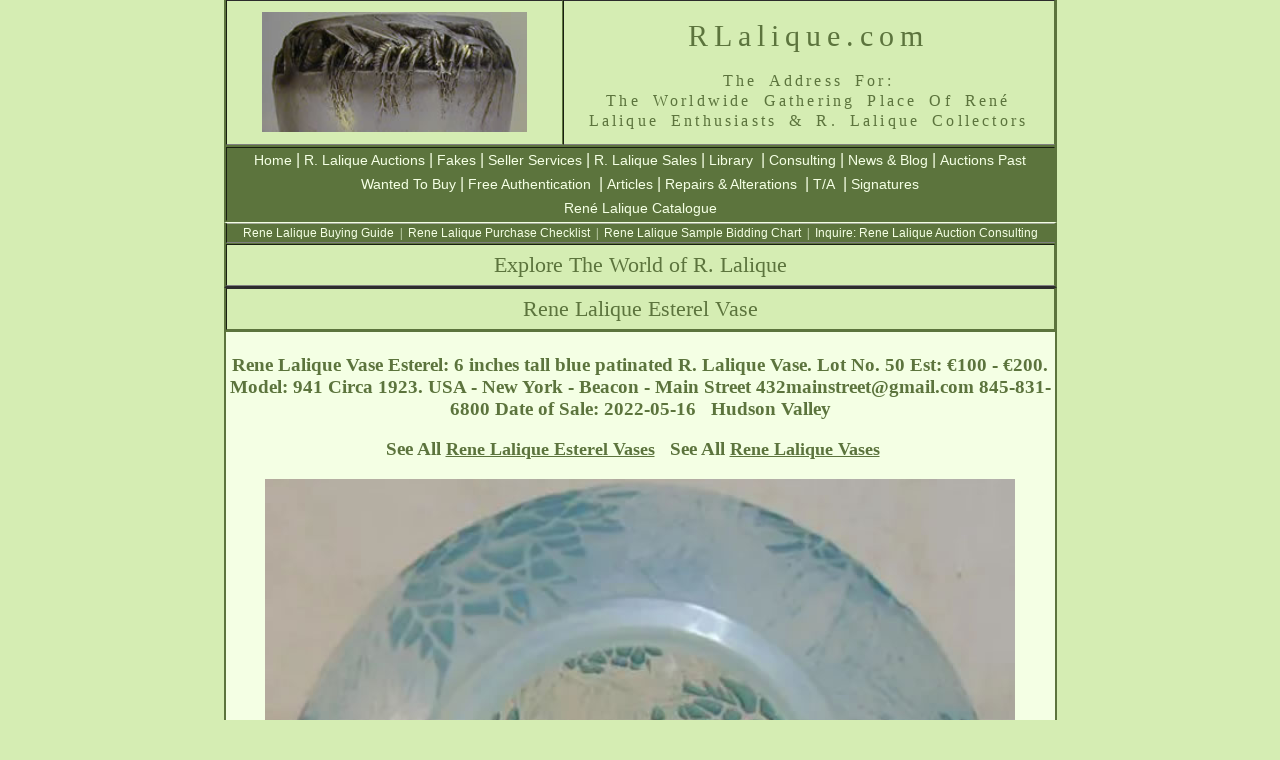

--- FILE ---
content_type: text/html; charset=UTF-8
request_url: https://rlalique.com/rene-lalique-esterel-vase-21085
body_size: 10306
content:

<!DOCTYPE html PUBLIC "-//W3C//DTD XHTML 1.0 Transitional//EN" "http://www.w3.org/TR/xhtml1/DTD/xhtml1-transitional.dtd">
<html xmlns="http://www.w3.org/1999/xhtml" xml:lang="en" lang="en">
<head>
<meta http-equiv="Content-Type" content="text/html; charset=UTF-8" />
<meta http-equiv="Content-Language" content="en" />


<title>Rene Lalique Esterel Vase 21085 - RLalique.com</title>

<style type="text/css">
<!--
@import url("../../Assets/Styles/RLalique.css");
-->
</style>
<meta name="Keywords" content="Lalique,Rene Lalique,R Lalique,R.Lalique,RLalique,Esterel,Vase,Sold,Sales,Lalique Auctions,R Lalique Auctions,Consulting,Rene Lalique photos,photographs,images,pictures" />
<meta name="Description" content="Rene Lalique Esterel Vase 21085 from RLalique.com, THE Worldwide Gathering Place for Rene Lalique and R Lalique Enthusiasts and Collectors, offering the finest selection of Rene Lalique and R. Lalique for sale anyhwere in the world, Rene Lalique purchase and auction consulting, and the most extensive Rene Lalique information, services and reference source. " />

<link rel="canonical" href="https://rlalique.com/rene-lalique-esterel-vase-21085"/>

<style type="text/css">
<!--
.style14 {font-size: 16px; color: #5C743D; font-weight: bold; }
.style16 {
	font-size: 12px;
	color: #5B733C;
	font-family: Arial, Helvetica, sans-serif;
}
#tablespacehome .tablehomecellborder table {
	background-position: top;
	margin-top: 0px;
	overflow: scroll;
	height: 100px;
	border-top-style: none;
	border-right-style: none;
	border-bottom-style: none;
	border-left-style: none;
}
.tablespacehome .tablehomecellborder table {
	height: 100px;
	overflow: scroll;
}
#tablespacehome .tablehomecellborder #auctionitems {
	font-family: Arial, Helvetica, sans-serif;
	font-size: 12px;
	color: #5C743D;
}
#tablespacehome .tablehomecellborder #auctionitems a:link {
	font-family: Arial, Helvetica, sans-serif;
	font-size: 12px;
	color: #5C743D;
}
#tablespacehome .tablehomecellborder #auctionitems a {
	font-family: Arial, Helvetica, sans-serif;
	font-size: 12px;
	color: #5C743D;
}
#tablespacehome a {
	font-family: Arial, Helvetica, sans-serif;
	font-size: 12px;
	color: #5C743D;
	text-decoration: underline;
}
#tablespacehome a:link {
	font-family: Arial, Helvetica, sans-serif;
	font-size: 12px;
	color: #5C743D;
	text-decoration: underline;
}
#tablespacehome a:hover {
	font-family: Arial, Helvetica, sans-serif;
	font-size: 12px;
	font-weight: bold;
	color: #5C743D;
	text-decoration: underline;
}
#tablespacehome tr .noborder .style17 a:link {
	font-size: 18px;
	font-family: "MS Serif", "New York", serif;
	font-weight: bold;
}
-->
</style>


</head>

<body>
<a name="AucBigPage" id="AucBigPage"></a>
<table width="833" border="2" align="center" cellpadding="0" cellspacing=" 0" bgcolor="#D5EDB3" id="tablemainhead">
  <tr class="mainheadbigprint">
    <td width="335" align="center" valign="middle"><p><a href="/"><img src="https://rlalique.com/Assets/Images/wasp.jpg" title="Unique R Lalique Wasps Cire Perdue Vase By Rene Lalique" alt="R Lalique Cire Perdue Wasp Vase by Rene Lalique" width="265" height="120" /></a></p></td>
    <td width="490" valign="top" bgcolor="#D5EDB3" class="mainheadbigprint"><div>
      <h1 class="mainheadbigprint" title="RLalique.com: The Place On The Web For Everything R. Lalique">        RLalique.com<span class="mainheadingprintsmall"><br /></span></h1>
        </div>
          <h2 align="center" class="mainheadingprintsmall" title="The Gathering Place For Admirers of the Great Rene Lalique and his R Lalique Artwork">The  Address For:<br />The Worldwide Gathering Place Of René <br />
    Lalique Enthusiasts &amp; R. Lalique Collectors</h2></td>
  </tr>
</table>

<table width="833" border="2" align="center" cellpadding="0" cellspacing="0" bgcolor="#5C743D" id="NavBarMain">
  <!--DWLayoutTable-->
  <tr align="center" bgcolor="#5C743D">
    <td align="center" bgcolor="#5C743D"><a href="/">Home</a> 
    | <a href="/Sections/AuctionItems/Rene_Lalique_auction_items.php">R. Lalique Auctions</a> 
    | <a href="/fake-lalique-rene-lalique-fakes">Fakes</a> 
    | <a href="/Sections/SellerServices/lalique-seller-services-consign-buy-consult-appraise.php">Seller Services</a> 
    | <a href="/Sections/ForSale/ForSale.php">R. Lalique Sales</a> 
    | <a href="/Sections/Library/rlaliquelibrary.php">Library</a> 
    | <a href="/Sections/Consulting/lalique-consulting-rene-lalique-consultants.php">Consulting</a> 
    | <a href="/blog/">News &amp; Blog</a> 
    | <a href="/lalique-auctions/lalique-auctions.php">Auctions Past</a>
    <br /><a href="/lalique-wanted-lalique-buyers">Wanted To Buy</a>
    | <a href="/lalique-authentication-authenticate-r-lalique">Free  Authentication</a> 
    | <a href="/rlalique-articles-of-interest/lalique-articles-r-lalique-articles.php">Articles</a> 
    | <a href="/lalique-repairs-alterations-polishing">Repairs &amp; Alterations</a> 
    | <a href="/rlalique/rene-lalique-t-and-a/TA.php">T/A</a> 
    | <a href="/lalique-signatures.php">Signatures</a><br /><a href="/rene-lalique-catalogue">René Lalique Catalogue</a></td>
  </tr>
</table><table width="833" border="2" align="center" cellpadding="0" cellspacing="0" bgcolor="#5C743D" id="NavBarMain5">
  <!--DWLayoutTable-->
  <tr align="center" bgcolor="#5C743D">
    <td align="center" bgcolor="#5C743D"><a href="/Sections/AuctionItems/buyingguide.php">Rene Lalique Buying Guide</a>  |  <a href="/Sections/AuctionItems/purchase-checklist.php">Rene Lalique Purchase Checklist</a>  |  <a href="/Sections/AuctionItems/SampleBidChart.php">Rene Lalique Sample Bidding Chart</a>  |  <a href="mailto:info@rlalique.com">Inquire: Rene Lalique Auction Consulting</a></td>
  </tr>
</table>
<table width="833" border="2" align="center" cellpadding="0" cellspacing="0" bgcolor="#D5EDB3" id="NavBarMain3">
  <!--DWLayoutTable-->
  <tr align="center">
    <td height="40" align="center" bgcolor="#D5EDB3"><span class="style7">Explore The World of R. Lalique</span></td>
  </tr>
</table>
<table width="833" border="2" align="center" cellpadding="0" cellspacing="0" bgcolor="#D5EDB3" id="NavBarMain4">
  <!--DWLayoutTable-->
  <tr align="center">
    <td height="40" align="center" bgcolor="#D5EDB3"><span class="style7">Rene Lalique Esterel Vase </span></td>
  </tr>
</table>
<table width="833" border="2" align="center" bgcolor="#F4FFE4" id="tablespacehome">
  <tr>
    <td width="833" align="center" valign="top" class="noborder"><h3 align="center" class="style17"> Rene Lalique Vase Esterel:	
	6 inches tall blue patinated R. Lalique Vase. Lot No. 50 Est: €100 - €200. Model:  941   Circa 1923.    USA - New York - Beacon - Main Street <span style="white-space: nowrap;">432mainstreet@gmail.com</span> 845-831-6800  Date of Sale: 2022-05-16    Hudson Valley  
</h3>
      <h3 align="center" class="style17">
        
        
        
        
 See All   <a title="Rene Lalique Esterel Vases " href="../rene-lalique-esterel-vase" class="style17">Rene Lalique Esterel Vases</a> 

&nbsp;&nbsp;See All   <a title="Rene Lalique Vases - Lalique Vases" href="rene-lalique-vases" class="style17">Rene Lalique Vases</a> 




  
   


   




  
   








   




   




  
   
   





           

             
           
        





   

        
        





        
        
        
        
        
        
        
        

        
        
        
          
  
  
          
        
  
  
  
   

    


        
        
          
          
          
          
  
          
        
          
         
    
    
  
   


  
      



   







        
        

        
        


        
        


        
        



   



        
        

        
        


        
        


        
        


   


                
        


   



        

        
        


        
        



        
        


        
        





        
        



        
        


        
        

        
        
        
        
        
        

        
        
        
        

        
        
       
        
       
        
       
        
        
        
        
        

        
        
        

        
       
        
        
        
        
        

        
        


        
        

        
        

        
        
        
          
&nbsp;&nbsp;
       <br/> 

           
           

  
      </h3>
      <div align="center"><img src="/Sections/AuctionItems/lalique-auction-photo2/esterel-vase-rene-lalique-5-16-22.jpg" alt="Rene Lalique Vase Esterel" align="top" class="mainheadingprintsmall" title="R. Lalique Vase Esterel" /></div><p></p>
      

      
      
        <div align="center"> <img alt="R. Lalique Esterel Vase 2 of 2" title="Rene Lalique Esterel Vase 2 of 2" src="Sections/AuctionItems/lalique-auction-photo2/esterel-vase-signature-rene-lalique-5-16-22.jpg"/></div><p></p>


        <div align="center"> </div><p></p>
  
        <div align="center"> </div><p></p>
      
      
      
      <p><a href="#AucBigPage"><u>Back To Top Of The Esterel Vase Page</u></a>
</p>
    <div align="center"></div></td>
  </tr>
</table>
<table width="833" border="0" align="center" cellpadding="0" cellspacing="0" bgcolor="#5C743D" id="NavBarMain2">
  <!--DWLayoutTable-->
  <tr align="center">
    <td align="center" bgcolor="#5C743D">    <a href="https://rlalique.com/InfoPages/contact-us.php" >Contact</a>   |   <a href="/InfoPages/privacy-and-terms-of-use.php" >Privacy - Terms of Use</a>   
    |   <a href="/InfoPages/about-us.php">About Us</a>   |  <a href="/rene-lalique-biography">René Lalique Biography</a></td>
  </tr>
</table> 
<div class="style6">
  <div align="center" class="style6">
    <!--
.style1 {font-family: Arial, Helvetica, sans-serif}
-->
    
<table width="833" border="0" align="center" bgcolor="#D5EDB3">
  <tr>
    <td width="833" align="center" valign="middle">
    <p class="style5" align="center"><img src="https://rlalique.com/Assets/Images/footer/footer.jpg" width="829" height="64" alt="Copyright 2017. We are not affiliated with anyone using part or all of the name Rene Lalique. We are a gathering place for R. Lalique enthusiasts." /></p>
      </td>
  </tr>
</table>  </div>
</div>
</body>
</html>
